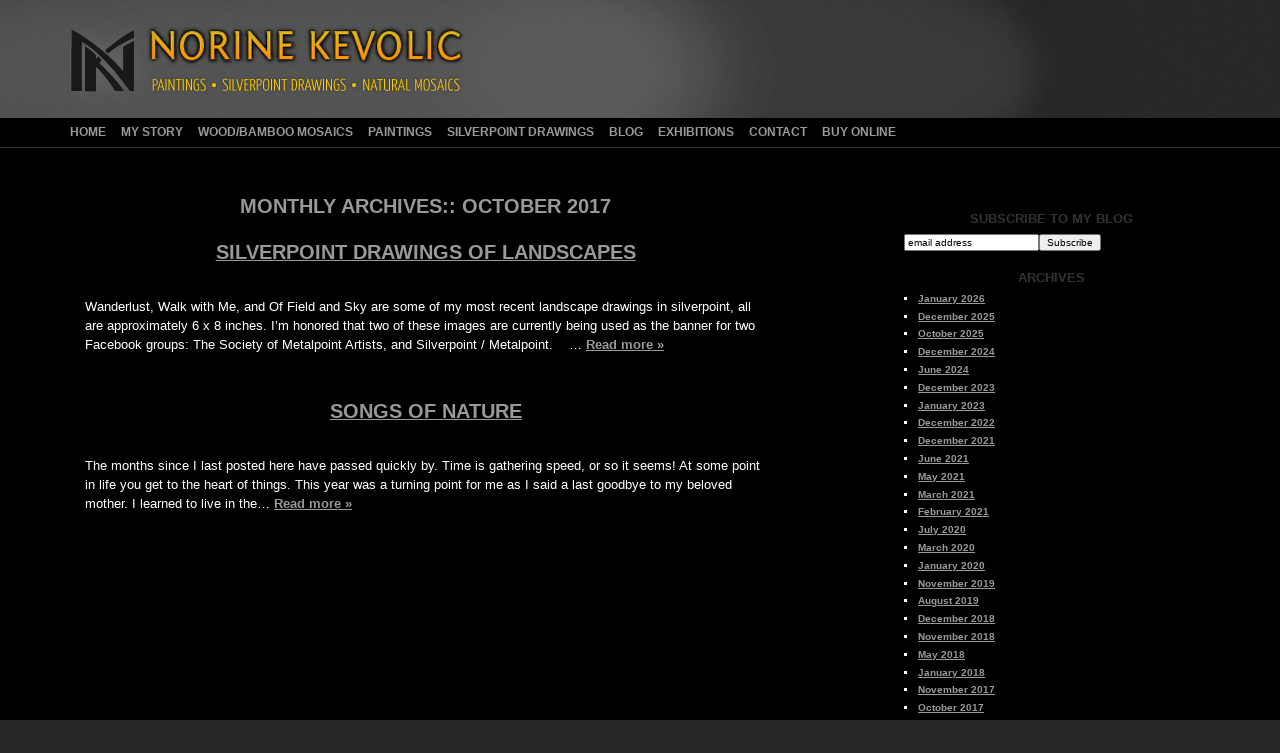

--- FILE ---
content_type: text/html; charset=UTF-8
request_url: https://www.norinekevolic.com/2017/10/
body_size: 9799
content:
<!doctype html>  
<!--[if IEMobile 7 ]> <html lang="en-US" class="no-js iem7"> <![endif]-->
<!--[if lt IE 7]> <html class="no-js lt-ie9 lt-ie8 lt-ie7" lang="en-US"> <![endif]-->
<!--[if IE 7]>    <html class="no-js lt-ie9 lt-ie8" lang="en-US"> <![endif]-->
<!--[if IE 8]>    <html class="no-js lt-ie9" lang="en-US"> <![endif]-->
<!--[if (gte IE 8)|(gt IEMobile 7)|!(IEMobile)|!(IE)]><!--><html class="no-js" lang="en-US"><!--<![endif]-->
	<head>
		<meta charset="utf-8">
		<meta http-equiv="X-UA-Compatible" content="IE=edge,chrome=1">
		
		<title>  2017  October</title>
		
		<!-- meta tags should be handled by SEO plugin. I recommend (http://yoast.com/wordpress/seo/) -->
		
		<!-- mobile optimized -->
		<meta name="viewport" content="width=device-width">
		
		<!-- allow pinned sites -->
		<meta name="application-name" content="Norine Kevolic" />
		
		<!-- icons & favicons (for more: http://themble.com/support/adding-icons-favicons/) -->
		<link rel="shortcut icon" href="https://www.norinekevolic.com/wp-content/themes/NorineKevolic/favicon.ico">

  		<link rel="pingback" href="https://www.norinekevolic.com/xmlrpc.php">
		
		<!-- wordpress head functions -->
		<meta name='robots' content='max-image-preview:large' />
<link rel="alternate" type="application/rss+xml" title="Norine Kevolic &raquo; Feed" href="https://www.norinekevolic.com/feed/" />
<link rel="alternate" type="application/rss+xml" title="Norine Kevolic &raquo; Comments Feed" href="https://www.norinekevolic.com/comments/feed/" />
<style id='wp-img-auto-sizes-contain-inline-css' type='text/css'>
img:is([sizes=auto i],[sizes^="auto," i]){contain-intrinsic-size:3000px 1500px}
/*# sourceURL=wp-img-auto-sizes-contain-inline-css */
</style>
<link rel='stylesheet' id='bones-base-css' href='https://www.norinekevolic.com/wp-content/themes/NorineKevolic/library/css/base.css?ver=2011-11-04T15:38' type='text/css' media='all' />
<style id='wp-emoji-styles-inline-css' type='text/css'>

	img.wp-smiley, img.emoji {
		display: inline !important;
		border: none !important;
		box-shadow: none !important;
		height: 1em !important;
		width: 1em !important;
		margin: 0 0.07em !important;
		vertical-align: -0.1em !important;
		background: none !important;
		padding: 0 !important;
	}
/*# sourceURL=wp-emoji-styles-inline-css */
</style>
<style id='wp-block-library-inline-css' type='text/css'>
:root{--wp-block-synced-color:#7a00df;--wp-block-synced-color--rgb:122,0,223;--wp-bound-block-color:var(--wp-block-synced-color);--wp-editor-canvas-background:#ddd;--wp-admin-theme-color:#007cba;--wp-admin-theme-color--rgb:0,124,186;--wp-admin-theme-color-darker-10:#006ba1;--wp-admin-theme-color-darker-10--rgb:0,107,160.5;--wp-admin-theme-color-darker-20:#005a87;--wp-admin-theme-color-darker-20--rgb:0,90,135;--wp-admin-border-width-focus:2px}@media (min-resolution:192dpi){:root{--wp-admin-border-width-focus:1.5px}}.wp-element-button{cursor:pointer}:root .has-very-light-gray-background-color{background-color:#eee}:root .has-very-dark-gray-background-color{background-color:#313131}:root .has-very-light-gray-color{color:#eee}:root .has-very-dark-gray-color{color:#313131}:root .has-vivid-green-cyan-to-vivid-cyan-blue-gradient-background{background:linear-gradient(135deg,#00d084,#0693e3)}:root .has-purple-crush-gradient-background{background:linear-gradient(135deg,#34e2e4,#4721fb 50%,#ab1dfe)}:root .has-hazy-dawn-gradient-background{background:linear-gradient(135deg,#faaca8,#dad0ec)}:root .has-subdued-olive-gradient-background{background:linear-gradient(135deg,#fafae1,#67a671)}:root .has-atomic-cream-gradient-background{background:linear-gradient(135deg,#fdd79a,#004a59)}:root .has-nightshade-gradient-background{background:linear-gradient(135deg,#330968,#31cdcf)}:root .has-midnight-gradient-background{background:linear-gradient(135deg,#020381,#2874fc)}:root{--wp--preset--font-size--normal:16px;--wp--preset--font-size--huge:42px}.has-regular-font-size{font-size:1em}.has-larger-font-size{font-size:2.625em}.has-normal-font-size{font-size:var(--wp--preset--font-size--normal)}.has-huge-font-size{font-size:var(--wp--preset--font-size--huge)}.has-text-align-center{text-align:center}.has-text-align-left{text-align:left}.has-text-align-right{text-align:right}.has-fit-text{white-space:nowrap!important}#end-resizable-editor-section{display:none}.aligncenter{clear:both}.items-justified-left{justify-content:flex-start}.items-justified-center{justify-content:center}.items-justified-right{justify-content:flex-end}.items-justified-space-between{justify-content:space-between}.screen-reader-text{border:0;clip-path:inset(50%);height:1px;margin:-1px;overflow:hidden;padding:0;position:absolute;width:1px;word-wrap:normal!important}.screen-reader-text:focus{background-color:#ddd;clip-path:none;color:#444;display:block;font-size:1em;height:auto;left:5px;line-height:normal;padding:15px 23px 14px;text-decoration:none;top:5px;width:auto;z-index:100000}html :where(.has-border-color){border-style:solid}html :where([style*=border-top-color]){border-top-style:solid}html :where([style*=border-right-color]){border-right-style:solid}html :where([style*=border-bottom-color]){border-bottom-style:solid}html :where([style*=border-left-color]){border-left-style:solid}html :where([style*=border-width]){border-style:solid}html :where([style*=border-top-width]){border-top-style:solid}html :where([style*=border-right-width]){border-right-style:solid}html :where([style*=border-bottom-width]){border-bottom-style:solid}html :where([style*=border-left-width]){border-left-style:solid}html :where(img[class*=wp-image-]){height:auto;max-width:100%}:where(figure){margin:0 0 1em}html :where(.is-position-sticky){--wp-admin--admin-bar--position-offset:var(--wp-admin--admin-bar--height,0px)}@media screen and (max-width:600px){html :where(.is-position-sticky){--wp-admin--admin-bar--position-offset:0px}}

/*# sourceURL=wp-block-library-inline-css */
</style>
<style id='classic-theme-styles-inline-css' type='text/css'>
/*! This file is auto-generated */
.wp-block-button__link{color:#fff;background-color:#32373c;border-radius:9999px;box-shadow:none;text-decoration:none;padding:calc(.667em + 2px) calc(1.333em + 2px);font-size:1.125em}.wp-block-file__button{background:#32373c;color:#fff;text-decoration:none}
/*# sourceURL=/wp-includes/css/classic-themes.min.css */
</style>
<link rel='stylesheet' id='mailchimp-for-wp-checkbox-css' href='https://www.norinekevolic.com/wp-content/plugins/mailchimp-for-wp/assets/css/checkbox.min.css?ver=2.3.17' type='text/css' media='all' />
<link rel='stylesheet' id='mailchimp-for-wp-form-css' href='https://www.norinekevolic.com/wp-content/plugins/mailchimp-for-wp/assets/css/form.min.css?ver=2.3.17' type='text/css' media='all' />
<link rel='stylesheet' id='bones-responsive-css' href='https://www.norinekevolic.com/wp-content/themes/NorineKevolic/library/css/style.css?ver=2011-11-04T15:38' type='text/css' media='(min-width:481px)' />
<link rel='stylesheet' id='smc-widget-style-css' href='https://www.norinekevolic.com/wp-content/plugins/social-media-icons/styles/smc_front.css?ver=1.2.5' type='text/css' media='all' />
            <script>
                if (document.location.protocol != "https:") {
                    document.location = document.URL.replace(/^http:/i, "https:");
                }
            </script>
            <script type="text/javascript" src="https://www.norinekevolic.com/wp-content/themes/NorineKevolic/library/js/libs/modernizr.custom.min.js?ver=2.5.1" id="modernizr-js"></script>
<script type="text/javascript" src="https://www.norinekevolic.com/wp-includes/js/jquery/jquery.js?ver=3.7.1" id="jquery-core-js"></script>
<script type="text/javascript" src="https://www.norinekevolic.com/wp-includes/js/jquery/jquery-migrate.min.js?ver=3.4.1" id="jquery-migrate-js"></script>
<link rel="https://api.w.org/" href="https://www.norinekevolic.com/wp-json/" /><!-- <meta name="NextGEN" version="2.2.54" /> -->

<!-- facebook open graph stuff -->
<!-- place your facebook app id below --><meta property="fb:app_id" content="1234567890"/>
<meta property="og:site_name" content="Norine Kevolic"/>
<meta property="og:url" content="https://www.norinekevolic.com/2017/10/silverpoint-drawings-of-landscapes/"/>
<meta property="og:title" content="Silverpoint Drawings of Landscapes" />
<meta property="og:image" content="https://www.norinekevolic.com/wp-content/themes/NorineKevolic/library/images/nothumb.gif"/>
<!-- end facebook open graph -->
<style type="text/css" id="custom-background-css">
body.custom-background { background-image: url("https://www.norinekevolic.com/wp-content/uploads/2013/04/NK-Swatch2.png"); background-position: left top; background-size: auto; background-repeat: repeat; background-attachment: scroll; }
</style>
			<style type="text/css" id="wp-custom-css">
			#footer-widgets .block
{
    /*width: 270px;*/
}
.footer
{
    margin-top: 20px;
    margin-bottom: 50px;
}
.block.footer-widget-1
{
    text-align: center;
}

.ngg-galleryoverview
{
  text-align: center !important;
}		</style>
				<!-- end of wordpress head -->
		
		<!-- load all styles for IE -->
		<!--[if (lt IE 9) & (!IEMobile)]>
    		<link rel="stylesheet" href="https://www.norinekevolic.com/wp-content/themes/NorineKevolic/library/css/ie.css">	
		<![endif]-->
     
     <script>
  (function(i,s,o,g,r,a,m){i['GoogleAnalyticsObject']=r;i[r]=i[r]||function(){
  (i[r].q=i[r].q||[]).push(arguments)},i[r].l=1*new Date();a=s.createElement(o),
  m=s.getElementsByTagName(o)[0];a.async=1;a.src=g;m.parentNode.insertBefore(a,m)
  })(window,document,'script','//www.google-analytics.com/analytics.js','ga');

  ga('create', 'UA-40333921-1', 'norinekevolic.com');
  ga('send', 'pageview');

</script>
     
	<style id='global-styles-inline-css' type='text/css'>
:root{--wp--preset--aspect-ratio--square: 1;--wp--preset--aspect-ratio--4-3: 4/3;--wp--preset--aspect-ratio--3-4: 3/4;--wp--preset--aspect-ratio--3-2: 3/2;--wp--preset--aspect-ratio--2-3: 2/3;--wp--preset--aspect-ratio--16-9: 16/9;--wp--preset--aspect-ratio--9-16: 9/16;--wp--preset--color--black: #000000;--wp--preset--color--cyan-bluish-gray: #abb8c3;--wp--preset--color--white: #ffffff;--wp--preset--color--pale-pink: #f78da7;--wp--preset--color--vivid-red: #cf2e2e;--wp--preset--color--luminous-vivid-orange: #ff6900;--wp--preset--color--luminous-vivid-amber: #fcb900;--wp--preset--color--light-green-cyan: #7bdcb5;--wp--preset--color--vivid-green-cyan: #00d084;--wp--preset--color--pale-cyan-blue: #8ed1fc;--wp--preset--color--vivid-cyan-blue: #0693e3;--wp--preset--color--vivid-purple: #9b51e0;--wp--preset--gradient--vivid-cyan-blue-to-vivid-purple: linear-gradient(135deg,rgb(6,147,227) 0%,rgb(155,81,224) 100%);--wp--preset--gradient--light-green-cyan-to-vivid-green-cyan: linear-gradient(135deg,rgb(122,220,180) 0%,rgb(0,208,130) 100%);--wp--preset--gradient--luminous-vivid-amber-to-luminous-vivid-orange: linear-gradient(135deg,rgb(252,185,0) 0%,rgb(255,105,0) 100%);--wp--preset--gradient--luminous-vivid-orange-to-vivid-red: linear-gradient(135deg,rgb(255,105,0) 0%,rgb(207,46,46) 100%);--wp--preset--gradient--very-light-gray-to-cyan-bluish-gray: linear-gradient(135deg,rgb(238,238,238) 0%,rgb(169,184,195) 100%);--wp--preset--gradient--cool-to-warm-spectrum: linear-gradient(135deg,rgb(74,234,220) 0%,rgb(151,120,209) 20%,rgb(207,42,186) 40%,rgb(238,44,130) 60%,rgb(251,105,98) 80%,rgb(254,248,76) 100%);--wp--preset--gradient--blush-light-purple: linear-gradient(135deg,rgb(255,206,236) 0%,rgb(152,150,240) 100%);--wp--preset--gradient--blush-bordeaux: linear-gradient(135deg,rgb(254,205,165) 0%,rgb(254,45,45) 50%,rgb(107,0,62) 100%);--wp--preset--gradient--luminous-dusk: linear-gradient(135deg,rgb(255,203,112) 0%,rgb(199,81,192) 50%,rgb(65,88,208) 100%);--wp--preset--gradient--pale-ocean: linear-gradient(135deg,rgb(255,245,203) 0%,rgb(182,227,212) 50%,rgb(51,167,181) 100%);--wp--preset--gradient--electric-grass: linear-gradient(135deg,rgb(202,248,128) 0%,rgb(113,206,126) 100%);--wp--preset--gradient--midnight: linear-gradient(135deg,rgb(2,3,129) 0%,rgb(40,116,252) 100%);--wp--preset--font-size--small: 13px;--wp--preset--font-size--medium: 20px;--wp--preset--font-size--large: 36px;--wp--preset--font-size--x-large: 42px;--wp--preset--spacing--20: 0.44rem;--wp--preset--spacing--30: 0.67rem;--wp--preset--spacing--40: 1rem;--wp--preset--spacing--50: 1.5rem;--wp--preset--spacing--60: 2.25rem;--wp--preset--spacing--70: 3.38rem;--wp--preset--spacing--80: 5.06rem;--wp--preset--shadow--natural: 6px 6px 9px rgba(0, 0, 0, 0.2);--wp--preset--shadow--deep: 12px 12px 50px rgba(0, 0, 0, 0.4);--wp--preset--shadow--sharp: 6px 6px 0px rgba(0, 0, 0, 0.2);--wp--preset--shadow--outlined: 6px 6px 0px -3px rgb(255, 255, 255), 6px 6px rgb(0, 0, 0);--wp--preset--shadow--crisp: 6px 6px 0px rgb(0, 0, 0);}:where(.is-layout-flex){gap: 0.5em;}:where(.is-layout-grid){gap: 0.5em;}body .is-layout-flex{display: flex;}.is-layout-flex{flex-wrap: wrap;align-items: center;}.is-layout-flex > :is(*, div){margin: 0;}body .is-layout-grid{display: grid;}.is-layout-grid > :is(*, div){margin: 0;}:where(.wp-block-columns.is-layout-flex){gap: 2em;}:where(.wp-block-columns.is-layout-grid){gap: 2em;}:where(.wp-block-post-template.is-layout-flex){gap: 1.25em;}:where(.wp-block-post-template.is-layout-grid){gap: 1.25em;}.has-black-color{color: var(--wp--preset--color--black) !important;}.has-cyan-bluish-gray-color{color: var(--wp--preset--color--cyan-bluish-gray) !important;}.has-white-color{color: var(--wp--preset--color--white) !important;}.has-pale-pink-color{color: var(--wp--preset--color--pale-pink) !important;}.has-vivid-red-color{color: var(--wp--preset--color--vivid-red) !important;}.has-luminous-vivid-orange-color{color: var(--wp--preset--color--luminous-vivid-orange) !important;}.has-luminous-vivid-amber-color{color: var(--wp--preset--color--luminous-vivid-amber) !important;}.has-light-green-cyan-color{color: var(--wp--preset--color--light-green-cyan) !important;}.has-vivid-green-cyan-color{color: var(--wp--preset--color--vivid-green-cyan) !important;}.has-pale-cyan-blue-color{color: var(--wp--preset--color--pale-cyan-blue) !important;}.has-vivid-cyan-blue-color{color: var(--wp--preset--color--vivid-cyan-blue) !important;}.has-vivid-purple-color{color: var(--wp--preset--color--vivid-purple) !important;}.has-black-background-color{background-color: var(--wp--preset--color--black) !important;}.has-cyan-bluish-gray-background-color{background-color: var(--wp--preset--color--cyan-bluish-gray) !important;}.has-white-background-color{background-color: var(--wp--preset--color--white) !important;}.has-pale-pink-background-color{background-color: var(--wp--preset--color--pale-pink) !important;}.has-vivid-red-background-color{background-color: var(--wp--preset--color--vivid-red) !important;}.has-luminous-vivid-orange-background-color{background-color: var(--wp--preset--color--luminous-vivid-orange) !important;}.has-luminous-vivid-amber-background-color{background-color: var(--wp--preset--color--luminous-vivid-amber) !important;}.has-light-green-cyan-background-color{background-color: var(--wp--preset--color--light-green-cyan) !important;}.has-vivid-green-cyan-background-color{background-color: var(--wp--preset--color--vivid-green-cyan) !important;}.has-pale-cyan-blue-background-color{background-color: var(--wp--preset--color--pale-cyan-blue) !important;}.has-vivid-cyan-blue-background-color{background-color: var(--wp--preset--color--vivid-cyan-blue) !important;}.has-vivid-purple-background-color{background-color: var(--wp--preset--color--vivid-purple) !important;}.has-black-border-color{border-color: var(--wp--preset--color--black) !important;}.has-cyan-bluish-gray-border-color{border-color: var(--wp--preset--color--cyan-bluish-gray) !important;}.has-white-border-color{border-color: var(--wp--preset--color--white) !important;}.has-pale-pink-border-color{border-color: var(--wp--preset--color--pale-pink) !important;}.has-vivid-red-border-color{border-color: var(--wp--preset--color--vivid-red) !important;}.has-luminous-vivid-orange-border-color{border-color: var(--wp--preset--color--luminous-vivid-orange) !important;}.has-luminous-vivid-amber-border-color{border-color: var(--wp--preset--color--luminous-vivid-amber) !important;}.has-light-green-cyan-border-color{border-color: var(--wp--preset--color--light-green-cyan) !important;}.has-vivid-green-cyan-border-color{border-color: var(--wp--preset--color--vivid-green-cyan) !important;}.has-pale-cyan-blue-border-color{border-color: var(--wp--preset--color--pale-cyan-blue) !important;}.has-vivid-cyan-blue-border-color{border-color: var(--wp--preset--color--vivid-cyan-blue) !important;}.has-vivid-purple-border-color{border-color: var(--wp--preset--color--vivid-purple) !important;}.has-vivid-cyan-blue-to-vivid-purple-gradient-background{background: var(--wp--preset--gradient--vivid-cyan-blue-to-vivid-purple) !important;}.has-light-green-cyan-to-vivid-green-cyan-gradient-background{background: var(--wp--preset--gradient--light-green-cyan-to-vivid-green-cyan) !important;}.has-luminous-vivid-amber-to-luminous-vivid-orange-gradient-background{background: var(--wp--preset--gradient--luminous-vivid-amber-to-luminous-vivid-orange) !important;}.has-luminous-vivid-orange-to-vivid-red-gradient-background{background: var(--wp--preset--gradient--luminous-vivid-orange-to-vivid-red) !important;}.has-very-light-gray-to-cyan-bluish-gray-gradient-background{background: var(--wp--preset--gradient--very-light-gray-to-cyan-bluish-gray) !important;}.has-cool-to-warm-spectrum-gradient-background{background: var(--wp--preset--gradient--cool-to-warm-spectrum) !important;}.has-blush-light-purple-gradient-background{background: var(--wp--preset--gradient--blush-light-purple) !important;}.has-blush-bordeaux-gradient-background{background: var(--wp--preset--gradient--blush-bordeaux) !important;}.has-luminous-dusk-gradient-background{background: var(--wp--preset--gradient--luminous-dusk) !important;}.has-pale-ocean-gradient-background{background: var(--wp--preset--gradient--pale-ocean) !important;}.has-electric-grass-gradient-background{background: var(--wp--preset--gradient--electric-grass) !important;}.has-midnight-gradient-background{background: var(--wp--preset--gradient--midnight) !important;}.has-small-font-size{font-size: var(--wp--preset--font-size--small) !important;}.has-medium-font-size{font-size: var(--wp--preset--font-size--medium) !important;}.has-large-font-size{font-size: var(--wp--preset--font-size--large) !important;}.has-x-large-font-size{font-size: var(--wp--preset--font-size--x-large) !important;}
/*# sourceURL=global-styles-inline-css */
</style>
</head>
	
	<body data-rsssl=1 class="archive date custom-background wp-theme-NorineKevolic">
	
		<div id="container">
			
			<div id="header" role="banner" class="header">
			
				<div id="inner-header" class="wrap clearfix">
				
					
					<a href="https://www.norinekevolic.com/" title="Norine Kevolic" rel="home">
                					<img src="https://www.norinekevolic.com/wp-content/uploads/2013/02/norine-logo.png" alt="Norine Kevolic" />
				</a>
                </>
									
					
				
				</div> <!-- end #inner-header -->
			 <div id="navigation">
			<nav role="navigation" class="wrap clearfix">
						<div class="menu clearfix"><ul id="menu-main-menu" class="menu"><li id="menu-item-1875" class="menu-item menu-item-type-post_type menu-item-object-page menu-item-home"><a href="https://www.norinekevolic.com/">Home<br /><span class="sub"></span></a></li>
<li id="menu-item-1876" class="menu-item menu-item-type-post_type menu-item-object-page"><a href="https://www.norinekevolic.com/my-story/">My Story<br /><span class="sub"></span></a></li>
<li id="menu-item-1878" class="menu-item menu-item-type-post_type menu-item-object-page"><a href="https://www.norinekevolic.com/natural-mosaics/">Wood/Bamboo Mosaics<br /><span class="sub"></span></a></li>
<li id="menu-item-1879" class="menu-item menu-item-type-post_type menu-item-object-page"><a href="https://www.norinekevolic.com/paintings/">Paintings<br /><span class="sub"></span></a></li>
<li id="menu-item-1880" class="menu-item menu-item-type-post_type menu-item-object-page"><a href="https://www.norinekevolic.com/silverpointdrawings/">Silverpoint Drawings<br /><span class="sub"></span></a></li>
<li id="menu-item-1872" class="menu-item menu-item-type-post_type menu-item-object-page current_page_parent"><a href="https://www.norinekevolic.com/blog/">Blog<br /><span class="sub"></span></a></li>
<li id="menu-item-1881" class="menu-item menu-item-type-post_type menu-item-object-page"><a href="https://www.norinekevolic.com/newsroom/">Exhibitions<br /><span class="sub"></span></a></li>
<li id="menu-item-1874" class="menu-item menu-item-type-post_type menu-item-object-page"><a href="https://www.norinekevolic.com/contact/">Contact<br /><span class="sub"></span></a></li>
<li id="menu-item-3147" class="menu-item menu-item-type-post_type menu-item-object-page"><a href="https://www.norinekevolic.com/buy-online/">Buy Online<br /><span class="sub"></span></a></li>
</ul></div>					</nav>
                    </div>
			</div> <!-- end header -->
			
			<div id="content">
			
				<div id="inner-content" class="wrap clearfix">
			
					<div id="main" class="eightcol clearfix" role="main">
					
												    <h1 class="archive_title h2">
						    	<span>Monthly Archives::</span> October 2017						    </h1>
											
												
						<article id="post-3194" class="clearfix post-3194 post type-post status-publish format-standard hentry category-landscape-paintings-original-painting category-original-silverpoint-drawing tag-bucks-county tag-bucks-county-parks tag-landscape-drawings tag-landscape-silverpoint tag-nature tag-silverpoint-drawings tag-small-silverpoint-landscape-drawings tag-wanderlust" role="article">
							
							<header>
								
								<h3 class="h2"><a href="https://www.norinekevolic.com/2017/10/silverpoint-drawings-of-landscapes/" rel="bookmark" title="Silverpoint Drawings of Landscapes">Silverpoint Drawings of Landscapes</a></h3>
								
							
							</header> <!-- end article header -->
						
							<section class="post-content">
							
								<a href="https://www.norinekevolic.com/2017/10/silverpoint-drawings-of-landscapes/" title="Silverpoint Drawings of Landscapes"></a>							
								<p>Wanderlust, Walk with Me, and Of Field and Sky are some of my most recent landscape drawings in silverpoint, all are approximately 6 x 8 inches. I’m honored that two of these images are currently being used as the banner for two Facebook groups: The Society of Metalpoint Artists, and Silverpoint / Metalpoint. &nbsp; &nbsp;&#8230;  <a href="https://www.norinekevolic.com/2017/10/silverpoint-drawings-of-landscapes/" title="Read Silverpoint Drawings of Landscapes">Read more &raquo;</a></p>
						
							</section> <!-- end article section -->
							
							<footer>
								
							</footer> <!-- end article footer -->
						
						</article> <!-- end article -->
						
												
						<article id="post-3182" class="clearfix post-3182 post type-post status-publish format-standard hentry category-work-in-wood tag-bamboo-artist tag-bamboo-relief tag-bamboo-sculpture tag-bas-relief tag-birds tag-nature tag-wall-relief tag-wall-sculpture tag-wood-relief" role="article">
							
							<header>
								
								<h3 class="h2"><a href="https://www.norinekevolic.com/2017/10/songs-of-nature/" rel="bookmark" title="Songs of Nature">Songs of Nature</a></h3>
								
							
							</header> <!-- end article header -->
						
							<section class="post-content">
							
								<a href="https://www.norinekevolic.com/2017/10/songs-of-nature/" title="Songs of Nature"></a>							
								<p>The months since I last posted here have passed quickly by. Time is gathering speed, or so it seems! At some point in life you get to the heart of things. This year was a turning point for me as I said a last goodbye to my beloved mother. I learned to live in the&#8230;  <a href="https://www.norinekevolic.com/2017/10/songs-of-nature/" title="Read Songs of Nature">Read more &raquo;</a></p>
						
							</section> <!-- end article section -->
							
							<footer>
								
							</footer> <!-- end article footer -->
						
						</article> <!-- end article -->
						
							
						
													
												
															
						
											
					</div> <!-- end #main -->
    				
									<div id="sidebar1" class="sidebar fourcol last clearfix" role="complementary">
				
					

					
						<div id="feedburneremailwidget-2" class="widget FeedburnerEmailWidget"><h3 class="widgettitle">Subscribe to My Blog</h3><form id="feedburner_email_widget_sbef" action="https://feedburner.google.com/fb/a/mailverify" method="post" onsubmit="window.open('https://feedburner.google.com/fb/a/mailverify?uri=NorineKevolic', 'popupwindow', 'scrollbars=yes,width=550,height=520');return true;" target="popupwindow"><input id="feedburner_email_widget_sbef_email" name="email" type="text" value="email address" onclick="javascript:if(this.value=='email address'){this.value= '';}" /><input type="hidden" value="NorineKevolic" name="uri"/><input type="hidden" value="en_US" name="loc"/><input id="feedburner_email_widget_sbef_submit" type="submit" value="Subscribe" /></form></div><div id="archives-2" class="widget widget_archive"><h3 class="widgettitle">Archives</h3>
			<ul>
					<li><a href='https://www.norinekevolic.com/2026/01/'>January 2026</a></li>
	<li><a href='https://www.norinekevolic.com/2025/12/'>December 2025</a></li>
	<li><a href='https://www.norinekevolic.com/2025/10/'>October 2025</a></li>
	<li><a href='https://www.norinekevolic.com/2024/12/'>December 2024</a></li>
	<li><a href='https://www.norinekevolic.com/2024/06/'>June 2024</a></li>
	<li><a href='https://www.norinekevolic.com/2023/12/'>December 2023</a></li>
	<li><a href='https://www.norinekevolic.com/2023/01/'>January 2023</a></li>
	<li><a href='https://www.norinekevolic.com/2022/12/'>December 2022</a></li>
	<li><a href='https://www.norinekevolic.com/2021/12/'>December 2021</a></li>
	<li><a href='https://www.norinekevolic.com/2021/06/'>June 2021</a></li>
	<li><a href='https://www.norinekevolic.com/2021/05/'>May 2021</a></li>
	<li><a href='https://www.norinekevolic.com/2021/03/'>March 2021</a></li>
	<li><a href='https://www.norinekevolic.com/2021/02/'>February 2021</a></li>
	<li><a href='https://www.norinekevolic.com/2020/07/'>July 2020</a></li>
	<li><a href='https://www.norinekevolic.com/2020/03/'>March 2020</a></li>
	<li><a href='https://www.norinekevolic.com/2020/01/'>January 2020</a></li>
	<li><a href='https://www.norinekevolic.com/2019/11/'>November 2019</a></li>
	<li><a href='https://www.norinekevolic.com/2019/08/'>August 2019</a></li>
	<li><a href='https://www.norinekevolic.com/2018/12/'>December 2018</a></li>
	<li><a href='https://www.norinekevolic.com/2018/11/'>November 2018</a></li>
	<li><a href='https://www.norinekevolic.com/2018/05/'>May 2018</a></li>
	<li><a href='https://www.norinekevolic.com/2018/01/'>January 2018</a></li>
	<li><a href='https://www.norinekevolic.com/2017/11/'>November 2017</a></li>
	<li><a href='https://www.norinekevolic.com/2017/10/' aria-current="page">October 2017</a></li>
	<li><a href='https://www.norinekevolic.com/2016/10/'>October 2016</a></li>
	<li><a href='https://www.norinekevolic.com/2016/03/'>March 2016</a></li>
	<li><a href='https://www.norinekevolic.com/2016/01/'>January 2016</a></li>
	<li><a href='https://www.norinekevolic.com/2015/10/'>October 2015</a></li>
	<li><a href='https://www.norinekevolic.com/2015/09/'>September 2015</a></li>
	<li><a href='https://www.norinekevolic.com/2015/06/'>June 2015</a></li>
	<li><a href='https://www.norinekevolic.com/2015/04/'>April 2015</a></li>
	<li><a href='https://www.norinekevolic.com/2015/02/'>February 2015</a></li>
	<li><a href='https://www.norinekevolic.com/2014/11/'>November 2014</a></li>
	<li><a href='https://www.norinekevolic.com/2014/09/'>September 2014</a></li>
	<li><a href='https://www.norinekevolic.com/2014/06/'>June 2014</a></li>
	<li><a href='https://www.norinekevolic.com/2014/05/'>May 2014</a></li>
	<li><a href='https://www.norinekevolic.com/2014/04/'>April 2014</a></li>
	<li><a href='https://www.norinekevolic.com/2014/03/'>March 2014</a></li>
	<li><a href='https://www.norinekevolic.com/2014/02/'>February 2014</a></li>
	<li><a href='https://www.norinekevolic.com/2013/12/'>December 2013</a></li>
	<li><a href='https://www.norinekevolic.com/2013/11/'>November 2013</a></li>
	<li><a href='https://www.norinekevolic.com/2013/10/'>October 2013</a></li>
	<li><a href='https://www.norinekevolic.com/2013/09/'>September 2013</a></li>
	<li><a href='https://www.norinekevolic.com/2013/08/'>August 2013</a></li>
	<li><a href='https://www.norinekevolic.com/2013/07/'>July 2013</a></li>
	<li><a href='https://www.norinekevolic.com/2013/06/'>June 2013</a></li>
	<li><a href='https://www.norinekevolic.com/2013/05/'>May 2013</a></li>
	<li><a href='https://www.norinekevolic.com/2013/04/'>April 2013</a></li>
	<li><a href='https://www.norinekevolic.com/2012/11/'>November 2012</a></li>
	<li><a href='https://www.norinekevolic.com/2012/10/'>October 2012</a></li>
	<li><a href='https://www.norinekevolic.com/2012/09/'>September 2012</a></li>
	<li><a href='https://www.norinekevolic.com/2012/08/'>August 2012</a></li>
	<li><a href='https://www.norinekevolic.com/2012/07/'>July 2012</a></li>
	<li><a href='https://www.norinekevolic.com/2012/05/'>May 2012</a></li>
	<li><a href='https://www.norinekevolic.com/2012/04/'>April 2012</a></li>
	<li><a href='https://www.norinekevolic.com/2012/03/'>March 2012</a></li>
	<li><a href='https://www.norinekevolic.com/2012/01/'>January 2012</a></li>
	<li><a href='https://www.norinekevolic.com/2011/12/'>December 2011</a></li>
	<li><a href='https://www.norinekevolic.com/2011/11/'>November 2011</a></li>
	<li><a href='https://www.norinekevolic.com/2011/10/'>October 2011</a></li>
	<li><a href='https://www.norinekevolic.com/2011/09/'>September 2011</a></li>
	<li><a href='https://www.norinekevolic.com/2011/08/'>August 2011</a></li>
	<li><a href='https://www.norinekevolic.com/2011/07/'>July 2011</a></li>
	<li><a href='https://www.norinekevolic.com/2011/06/'>June 2011</a></li>
	<li><a href='https://www.norinekevolic.com/2011/05/'>May 2011</a></li>
	<li><a href='https://www.norinekevolic.com/2011/04/'>April 2011</a></li>
	<li><a href='https://www.norinekevolic.com/2011/03/'>March 2011</a></li>
	<li><a href='https://www.norinekevolic.com/2011/02/'>February 2011</a></li>
	<li><a href='https://www.norinekevolic.com/2011/01/'>January 2011</a></li>
	<li><a href='https://www.norinekevolic.com/2010/12/'>December 2010</a></li>
	<li><a href='https://www.norinekevolic.com/2010/11/'>November 2010</a></li>
	<li><a href='https://www.norinekevolic.com/2010/10/'>October 2010</a></li>
	<li><a href='https://www.norinekevolic.com/2010/09/'>September 2010</a></li>
	<li><a href='https://www.norinekevolic.com/2010/08/'>August 2010</a></li>
	<li><a href='https://www.norinekevolic.com/2010/07/'>July 2010</a></li>
	<li><a href='https://www.norinekevolic.com/2010/06/'>June 2010</a></li>
	<li><a href='https://www.norinekevolic.com/2010/05/'>May 2010</a></li>
	<li><a href='https://www.norinekevolic.com/2010/04/'>April 2010</a></li>
	<li><a href='https://www.norinekevolic.com/2010/03/'>March 2010</a></li>
	<li><a href='https://www.norinekevolic.com/2010/02/'>February 2010</a></li>
	<li><a href='https://www.norinekevolic.com/2010/01/'>January 2010</a></li>
	<li><a href='https://www.norinekevolic.com/2009/12/'>December 2009</a></li>
	<li><a href='https://www.norinekevolic.com/2009/11/'>November 2009</a></li>
	<li><a href='https://www.norinekevolic.com/2009/10/'>October 2009</a></li>
	<li><a href='https://www.norinekevolic.com/2009/09/'>September 2009</a></li>
	<li><a href='https://www.norinekevolic.com/2009/08/'>August 2009</a></li>
	<li><a href='https://www.norinekevolic.com/2009/07/'>July 2009</a></li>
	<li><a href='https://www.norinekevolic.com/2009/06/'>June 2009</a></li>
	<li><a href='https://www.norinekevolic.com/2009/05/'>May 2009</a></li>
	<li><a href='https://www.norinekevolic.com/2009/04/'>April 2009</a></li>
	<li><a href='https://www.norinekevolic.com/2009/03/'>March 2009</a></li>
	<li><a href='https://www.norinekevolic.com/2009/02/'>February 2009</a></li>
	<li><a href='https://www.norinekevolic.com/2009/01/'>January 2009</a></li>
	<li><a href='https://www.norinekevolic.com/2008/12/'>December 2008</a></li>
	<li><a href='https://www.norinekevolic.com/2008/11/'>November 2008</a></li>
	<li><a href='https://www.norinekevolic.com/2008/10/'>October 2008</a></li>
	<li><a href='https://www.norinekevolic.com/2008/09/'>September 2008</a></li>
	<li><a href='https://www.norinekevolic.com/2008/08/'>August 2008</a></li>
			</ul>

			</div><div id="pages-2" class="widget widget_pages"><h3 class="widgettitle">Pages</h3>
			<ul>
				<li class="page_item page-item-2968"><a href="https://www.norinekevolic.com/bamboo-mosaics-2/">Bamboo and Wood Mosaics</a></li>
<li class="page_item page-item-2966"><a href="https://www.norinekevolic.com/bamboo-mosaics/">Bamboo and Wood Mosaics</a></li>
<li class="page_item page-item-3848"><a href="https://www.norinekevolic.com/bamboo-mosaics-4/">Bamboo Mosaics</a></li>
<li class="page_item page-item-3353"><a href="https://www.norinekevolic.com/bamboo-mosaics-3/">Bamboo Mosaics</a></li>
<li class="page_item page-item-1866 current_page_parent"><a href="https://www.norinekevolic.com/blog/">Blog</a></li>
<li class="page_item page-item-1864"><a href="https://www.norinekevolic.com/buy-online/">Buy Online</a></li>
<li class="page_item page-item-1862"><a href="https://www.norinekevolic.com/contact/">Contact</a></li>
<li class="page_item page-item-1845"><a href="https://www.norinekevolic.com/newsroom/">Exhibitions</a></li>
<li class="page_item page-item-1860"><a href="https://www.norinekevolic.com/">Home</a></li>
<li class="page_item page-item-949"><a href="https://www.norinekevolic.com/latest-news/">Latest News</a></li>
<li class="page_item page-item-1857"><a href="https://www.norinekevolic.com/my-story/">My Story</a></li>
<li class="page_item page-item-1848"><a href="https://www.norinekevolic.com/natural-mosaics/">Natural Mosaics</a></li>
<li class="page_item page-item-2694"><a href="https://www.norinekevolic.com/nature-paintings/">Nature Paintings</a></li>
<li class="page_item page-item-2696"><a href="https://www.norinekevolic.com/nature-paintings-2/">Nature Paintings</a></li>
<li class="page_item page-item-3498"><a href="https://www.norinekevolic.com/nature-silverpoints/">Nature Silverpoints</a></li>
<li class="page_item page-item-1847"><a href="https://www.norinekevolic.com/paintings/">Paintings</a></li>
<li class="page_item page-item-1846"><a href="https://www.norinekevolic.com/silverpointdrawings/">Silverpoint Drawings</a></li>
<li class="page_item page-item-3823"><a href="https://www.norinekevolic.com/test-page/">TEST PAGE</a></li>
			</ul>

			</div><div id="categories-266008111" class="widget widget_categories"><h3 class="widgettitle">Categories</h3>
			<ul>
					<li class="cat-item cat-item-525"><a href="https://www.norinekevolic.com/category/uncategorized/art-in-multiple-mediums/">art in multiple mediums</a>
</li>
	<li class="cat-item cat-item-561"><a href="https://www.norinekevolic.com/category/bamboo-and-wood/">bamboo and wood</a>
</li>
	<li class="cat-item cat-item-175"><a href="https://www.norinekevolic.com/category/original-painting/landscape-paintings-original-painting/">Landscapes</a>
</li>
	<li class="cat-item cat-item-11"><a href="https://www.norinekevolic.com/category/original-painting/">Original Painting</a>
</li>
	<li class="cat-item cat-item-16"><a href="https://www.norinekevolic.com/category/original-silverpoint-drawing/">Original Silverpoint Drawing</a>
</li>
	<li class="cat-item cat-item-50"><a href="https://www.norinekevolic.com/category/photograph/">Photograph</a>
</li>
	<li class="cat-item cat-item-1"><a href="https://www.norinekevolic.com/category/uncategorized/">Uncategorized</a>
</li>
	<li class="cat-item cat-item-88"><a href="https://www.norinekevolic.com/category/work-in-wood/">Work in Wood</a>
</li>
			</ul>

			</div>
					
				</div>					
				</div> <!-- end #inner-content -->
    
			</div> <!-- end #content -->

          <footer role="contentinfo" class="footer">
			
				<div id="inner-footer" class="wrap clearfix">
					
					<nav>
											</nav>
			
        	<div id="footer-width">

                    
           <div id="footer-widgets">

					
			
		<div class="block footer-widget-1">
        	<div id="smcwidget-2" class="widget-container SMCWidget"><h3>Follow Norine</h3><!-- BEGIN SOCIAL MEDIA CONTACTS -->
<div id="socialmedia-container">
<div id="social-rss" class="smc_icon_container Default"><a href="http://feeds.feedburner.com/NorineKevolic" target="_blank" title="Link to my Rss Page"><img alt="Link to my Rss Page" src="https://www.norinekevolic.com/wp-content/plugins/social-media-icons/images/iconset/Default/rss.png" /></a></div><div id="social-facebook" class="smc_icon_container Default"><a href="https://www.facebook.com/NorineKevolicArt" target="_blank" title="Link to my Facebook Page"><img alt="Link to my Facebook Page" src="https://www.norinekevolic.com/wp-content/plugins/social-media-icons/images/iconset/Default/facebook.png" /></a></div><div id="social-contact" class="smc_icon_container Default"><a href="https://www.norinekevolic.com/contact/" title="Link to my Contact Page"><img alt="Link to my Contact" src="https://www.norinekevolic.com/wp-content/plugins/social-media-icons/images/iconset/Default/contact.png" /></a></div></div>
<!-- END SOCIAL MEDIA CONTACTS -->
</div>    
		</div>
		        
	        					
			
		<div class="block footer-widget-2">
        	<div id="linkcat-388" class="widget-container widget_links"><h3>Links</h3>
	<ul class='xoxo blogroll'>
<li><a href="http://www.instagram.com" title="Norine Kevolic art posts on Instagram">Instagram</a></li>
<li><a href="https://www.facebook.com/groups/metalpoint/?multi_permalinks=10159140723229204" title="Registry of metalpoint artists">Silverpoint and Metalpoint Drawing</a></li>
<li><a href="http://silverpointweb.com/">SilverpointWeb.com</a></li>

	</ul>
</div>
    
		</div>
		        
	        					
			
		<div class="block footer-widget-3">
        	<div id="widget_sp_image-4" class="widget-container widget_sp_image"><h3>Credit Cards Accepted</h3><img width="1000" height="112" alt="Credit Cards Accepted" class="attachment-full" style="max-width: 100%;" srcset="https://www.norinekevolic.com/wp-content/uploads/2021/02/icons.png 1000w, https://www.norinekevolic.com/wp-content/uploads/2021/02/icons-300x34.png 300w, https://www.norinekevolic.com/wp-content/uploads/2021/02/icons-768x86.png 768w" sizes="(max-width: 1000px) 100vw, 1000px" src="https://www.norinekevolic.com/wp-content/uploads/2021/02/icons.png" /></div>    
		</div>
		        
	        					
			
		<div class="block footer-widget-4">
        	<div id="text-267882322" class="widget-container widget_text"><h3>Copyright</h3>			<div class="textwidget"><center>© 2026 Norine Kevolic.</br>
All rights reserved.</center></div>
		</div>    
		</div>
		        
	        					
					        		        

	</div><!-- /#footer-widgets  -->
    
        

       </div><!-- #footer-width -->
            
            
					<p class="attribution">
					<p> </p>
				
				</div> <!-- end #inner-footer -->
				
			</footer> <!-- end footer -->
		
		</div> <!-- end #container -->
		
		<!-- ngg_resource_manager_marker -->            <script>
                if (document.location.protocol != "https:") {
                    document.location = document.URL.replace(/^http:/i, "https:");
                }
            </script>
            <script type="text/javascript" src="https://www.norinekevolic.com/wp-content/themes/NorineKevolic/library/js/scripts.js?ver=2012-02-15-1537" id="bones-js-js"></script>
<script type="speculationrules">
{"prefetch":[{"source":"document","where":{"and":[{"href_matches":"/*"},{"not":{"href_matches":["/wp-*.php","/wp-admin/*","/wp-content/uploads/*","/wp-content/*","/wp-content/plugins/*","/wp-content/themes/NorineKevolic/*","/*\\?(.+)"]}},{"not":{"selector_matches":"a[rel~=\"nofollow\"]"}},{"not":{"selector_matches":".no-prefetch, .no-prefetch a"}}]},"eagerness":"conservative"}]}
</script>
<script id="wp-emoji-settings" type="application/json">
{"baseUrl":"https://s.w.org/images/core/emoji/17.0.2/72x72/","ext":".png","svgUrl":"https://s.w.org/images/core/emoji/17.0.2/svg/","svgExt":".svg","source":{"concatemoji":"https://www.norinekevolic.com/wp-includes/js/wp-emoji-release.min.js?ver=6.9"}}
</script>
<script type="module">
/* <![CDATA[ */
/*! This file is auto-generated */
const a=JSON.parse(document.getElementById("wp-emoji-settings").textContent),o=(window._wpemojiSettings=a,"wpEmojiSettingsSupports"),s=["flag","emoji"];function i(e){try{var t={supportTests:e,timestamp:(new Date).valueOf()};sessionStorage.setItem(o,JSON.stringify(t))}catch(e){}}function c(e,t,n){e.clearRect(0,0,e.canvas.width,e.canvas.height),e.fillText(t,0,0);t=new Uint32Array(e.getImageData(0,0,e.canvas.width,e.canvas.height).data);e.clearRect(0,0,e.canvas.width,e.canvas.height),e.fillText(n,0,0);const a=new Uint32Array(e.getImageData(0,0,e.canvas.width,e.canvas.height).data);return t.every((e,t)=>e===a[t])}function p(e,t){e.clearRect(0,0,e.canvas.width,e.canvas.height),e.fillText(t,0,0);var n=e.getImageData(16,16,1,1);for(let e=0;e<n.data.length;e++)if(0!==n.data[e])return!1;return!0}function u(e,t,n,a){switch(t){case"flag":return n(e,"\ud83c\udff3\ufe0f\u200d\u26a7\ufe0f","\ud83c\udff3\ufe0f\u200b\u26a7\ufe0f")?!1:!n(e,"\ud83c\udde8\ud83c\uddf6","\ud83c\udde8\u200b\ud83c\uddf6")&&!n(e,"\ud83c\udff4\udb40\udc67\udb40\udc62\udb40\udc65\udb40\udc6e\udb40\udc67\udb40\udc7f","\ud83c\udff4\u200b\udb40\udc67\u200b\udb40\udc62\u200b\udb40\udc65\u200b\udb40\udc6e\u200b\udb40\udc67\u200b\udb40\udc7f");case"emoji":return!a(e,"\ud83e\u1fac8")}return!1}function f(e,t,n,a){let r;const o=(r="undefined"!=typeof WorkerGlobalScope&&self instanceof WorkerGlobalScope?new OffscreenCanvas(300,150):document.createElement("canvas")).getContext("2d",{willReadFrequently:!0}),s=(o.textBaseline="top",o.font="600 32px Arial",{});return e.forEach(e=>{s[e]=t(o,e,n,a)}),s}function r(e){var t=document.createElement("script");t.src=e,t.defer=!0,document.head.appendChild(t)}a.supports={everything:!0,everythingExceptFlag:!0},new Promise(t=>{let n=function(){try{var e=JSON.parse(sessionStorage.getItem(o));if("object"==typeof e&&"number"==typeof e.timestamp&&(new Date).valueOf()<e.timestamp+604800&&"object"==typeof e.supportTests)return e.supportTests}catch(e){}return null}();if(!n){if("undefined"!=typeof Worker&&"undefined"!=typeof OffscreenCanvas&&"undefined"!=typeof URL&&URL.createObjectURL&&"undefined"!=typeof Blob)try{var e="postMessage("+f.toString()+"("+[JSON.stringify(s),u.toString(),c.toString(),p.toString()].join(",")+"));",a=new Blob([e],{type:"text/javascript"});const r=new Worker(URL.createObjectURL(a),{name:"wpTestEmojiSupports"});return void(r.onmessage=e=>{i(n=e.data),r.terminate(),t(n)})}catch(e){}i(n=f(s,u,c,p))}t(n)}).then(e=>{for(const n in e)a.supports[n]=e[n],a.supports.everything=a.supports.everything&&a.supports[n],"flag"!==n&&(a.supports.everythingExceptFlag=a.supports.everythingExceptFlag&&a.supports[n]);var t;a.supports.everythingExceptFlag=a.supports.everythingExceptFlag&&!a.supports.flag,a.supports.everything||((t=a.source||{}).concatemoji?r(t.concatemoji):t.wpemoji&&t.twemoji&&(r(t.twemoji),r(t.wpemoji)))});
//# sourceURL=https://www.norinekevolic.com/wp-includes/js/wp-emoji-loader.min.js
/* ]]> */
</script>

<div id="ngg-slideshow-2-7-1" class="ngg-slideshow" style="height:640px;width:960px;">

<script>
jQuery('#ngg-slideshow-2-7-1').width('100%');
jQuery('#ngg-slideshow-2-7-1').height('auto');
</script>

	</body>

</html>


--- FILE ---
content_type: text/css
request_url: https://www.norinekevolic.com/wp-content/themes/NorineKevolic/library/css/base.css?ver=2011-11-04T15:38
body_size: 8116
content:
/******************************************************************
Site Name: Norine Kevolic
Author: Caryn Newton

Stylesheet: Base Mobile Stylesheet

Be light and don't over style since everything here will be
loaded by mobile devices. You want to keep it as minimal as
possible. This is called by itself and is the only one called 
for devices that are smaller than 480px so that the mobile 
version pulls ONLY the css it needs. This means it's screamingly 
fast on mobile connections.

For more info, check out this great link on the topic:
http://nicolasgallagher.com/mobile-first-css-sass-and-ie/

******************************************************************/
/*********************
IMPORTING STYLES
*********************/
/* import reset */
/* normalize.css 2011-11-04T15:38 UTC - http://github.com/necolas/normalize.css */
/* =============================================================================
   HTML5 display definitions
   ========================================================================== */
/*
 * Corrects block display not defined in IE6/7/8/9 & FF3
 */
article,
aside,
details,
figcaption,
figure,
footer,
header,
hgroup,
nav,
section {
  display: block; }

/*
 * Corrects inline-block display not defined in IE6/7/8/9 & FF3
 */
audio,
canvas,
video {
  display: inline-block;
  *display: inline;
  *zoom: 1; }

/*
 * Prevents modern browsers from displaying 'audio' without controls
 */
audio:not([controls]) {
  display: none; }

/*
 * Addresses styling for 'hidden' attribute not present in IE7/8/9, FF3, S4
 * Known issue: no IE6 support
 */
[hidden] {
  display: none; }

/* =============================================================================
   Base
   ========================================================================== */
/*
 * 1. Corrects text resizing oddly in IE6/7 when body font-size is set using em units
 *    http://clagnut.com/blog/348/#c790
 * 2. Keeps page centred in all browsers regardless of content height
 * 3. Prevents iOS text size adjust after orientation change, without disabling user zoom
 *    www.456bereastreet.com/archive/201012/controlling_text_size_in_safari_for_ios_without_disabling_user_zoom/
 */
html {
  font-size: 100%;
  /* 1 */
  overflow-y: scroll;
  /* 2 */
  -webkit-text-size-adjust: 100%;
  /* 3 */
  -ms-text-size-adjust: 100%;
  /* 3 */ }

/*
 * Addresses margins handled incorrectly in IE6/7
 */
body {
  margin: 0; }
  
/* 
 * Addresses font-family inconsistency between 'textarea' and other form elements.
 */
body,
button,
input,
select,
textarea {
  font-family: sans-serif; }

/* =============================================================================
   Links
   ========================================================================== */
/*
 * Addresses outline displayed oddly in Chrome
 */
a:focus {
  outline: thin dotted; }

/*
 * Improves readability when focused and also mouse hovered in all browsers
 * people.opera.com/patrickl/experiments/keyboard/test
 */
a:hover,
a:active {
  outline: 0; }

/* =============================================================================
   Typography
   ========================================================================== */
/*
 * Neutralise smaller font-size in 'section' and 'article' in FF4+, Chrome, S5
 */
h1 {
  font-size: 2em; }

/*
 * Addresses styling not present in IE7/8/9, S5, Chrome
 */
abbr[title] {
  border-bottom: 1px dotted; }

/*
 * Addresses style set to 'bolder' in FF3+, S4/5, Chrome
*/
b,
strong {
  font-weight: bold; }

blockquote {
  margin: 1em 40px; }

/*
 * Addresses styling not present in S5, Chrome
 */
dfn {
  font-style: italic; }

/*
 * Addresses styling not present in IE6/7/8/9
 */
mark {
  background: #ff0;
  color: #000; }

/*
 * Corrects font family set oddly in IE6, S4/5, Chrome
 * en.wikipedia.org/wiki/User:Davidgothberg/Test59
 */
pre,
code,
kbd,
samp {
  font-family: monospace, serif;
  _font-family: 'courier new', monospace;
  font-size: 1em; }

/*
 * Improves readability of pre-formatted text in all browsers
 */
pre {
  white-space: pre;
  white-space: pre-wrap;
  word-wrap: break-word; }

/*
 * 1. Addresses CSS quotes not supported in IE6/7
 * 2. Addresses quote property not supported in S4
 */
/* 1 */
q {
  quotes: none; }

/* 2 */
q:before,
q:after {
  content: '';
  content: none; }

small {
  font-size: 75%; }

/*
 * Prevents sub and sup affecting line-height in all browsers
 * gist.github.com/413930
 */
sub,
sup {
  font-size: 75%;
  line-height: 0;
  position: relative;
  vertical-align: baseline; }

sup {
  top: -0.5em; }

sub {
  bottom: -0.25em; }

/* =============================================================================
   Lists
   ========================================================================== */
ul,
ol {
  margin-left: 0;
  padding: 0 0 0 20px;
   }

dd {
  margin: 0 0 0 40px; }

nav ul,
nav ol {
  list-style: none;
  list-style-image: none; }

/* =============================================================================
   Embedded content
   ========================================================================== */
/*
 * 1. Removes border when inside 'a' element in IE6/7/8/9, FF3
 * 2. Improves image quality when scaled in IE7
 *    code.flickr.com/blog/2008/11/12/on-ui-quality-the-little-things-client-side-image-resizing/
 */
img {
  border: 0;
  max-width:100%;
  height: auto;
  /* 1 */
  -ms-interpolation-mode: bicubic;
  /* 2 */ }

/*
 * Corrects overflow displayed oddly in IE9 
 */
svg:not(:root) {
  overflow: hidden; }

/* =============================================================================
   Figures
   ========================================================================== */
/*
 * Addresses margin not present in IE6/7/8/9, S5, O11
 */
figure {
  margin: 0; }

/* =============================================================================
   Forms
   ========================================================================== */
/*
 * Corrects margin displayed oddly in IE6/7
 */
form {
  margin: 0; }

/*
 * Define consistent border, margin, and padding
 */
fieldset {
  border: 1px solid #c0c0c0;
  margin: 0 2px;
  padding: 0.35em 0.625em 0.75em; }

/*
 * 1. Corrects color not being inherited in IE6/7/8/9
 * 2. Corrects alignment displayed oddly in IE6/7
 */
legend {
  border: 0;
  /* 1 */
  *margin-left: -7px;
  /* 2 */ }

/*
 * 1. Corrects font size not being inherited in all browsers
 * 2. Addresses margins set differently in IE6/7, FF3+, S5, Chrome
 * 3. Improves appearance and consistency in all browsers
 */
button,
input,
select,
textarea {
  font-size: 100%;
  /* 1 */
  margin: 0;
  /* 2 */
  vertical-align: baseline;
  /* 3 */
  *vertical-align: middle;
  /* 3 */ }

/*
 * Addresses FF3/4 setting line-height on 'input' using !important in the UA stylesheet
 */
button,
input {
  line-height: normal;
  /* 1 */ }

/*
 * 1. Improves usability and consistency of cursor style between image-type 'input' and others
 * 2. Corrects inability to style clickable 'input' types in iOS
 * 3. Removes inner spacing in IE7 without affecting normal text inputs
 *    Known issue: inner spacing remains in IE6
 */
button,
input[type="button"],
input[type="reset"],
input[type="submit"] {
  cursor: pointer;
  /* 1 */
  -webkit-appearance: button;
  /* 2 */
  *overflow: visible;
  /* 3 */ }

/*
 * 1. Addresses box sizing set to content-box in IE8/9
 * 2. Removes excess padding in IE8/9
 */
input[type="checkbox"],
input[type="radio"] {
  box-sizing: border-box;
  /* 1 */
  padding: 0;
  /* 2 */ }

/*
 * 1. Addresses appearance set to searchfield in S5, Chrome
 * 2. Addresses box-sizing set to border-box in S5, Chrome (include -moz to future-proof)
 */
input[type="search"] {
  -webkit-appearance: textfield;
  /* 1 */
  -moz-box-sizing: content-box;
  -webkit-box-sizing: content-box;
  /* 2 */
  box-sizing: content-box; }

/*
 * Removes inner padding that is displayed in S5, Chrome on OS X
 */
input[type="search"]::-webkit-search-decoration {
  -webkit-appearance: none; }

/*
 * Removes inner padding and border in FF3+
 * www.sitepen.com/blog/2008/05/14/the-devils-in-the-details-fixing-dojos-toolbar-buttons/
 */
button::-moz-focus-inner,
input::-moz-focus-inner {
  border: 0;
  padding: 0; }

/*
 * 1. Removes default vertical scrollbar in IE6/7/8/9
 * 2. Improves readability and alignment in all browsers
 */
textarea {
  overflow: auto;
  /* 1 */
  vertical-align: top;
  /* 2 */ }

/* =============================================================================
   Tables
   ========================================================================== */
/* 
 * Remove most spacing between table cells
 */
table {
  border-collapse: collapse;
  border-spacing: 0; }

/******************************************************************
CUSTOMIZED RESET VALUES
I added these extra styles as a more personalized reset. Feel free
to remove them if you like or add your own. If you want to update
the normalize styles, make sure to edit from this point up.
******************************************************************/
ul, ol {
  list-style-type: square; }

dd {
  margin: 0; }

.sidebar ul,
.sidebar ol,
.commentlist {
  list-style-type: square;
  list-style-position:inside;
  padding:0; }

/* proper formatting (http://blog.fontdeck.com/post/9037028497/hyphens) */
p {
  -webkit-hyphens: auto;
  -moz-hyphens: auto;
  -epub-hyphens: auto;
  hyphens: auto; }

b,
strong,
.strong {
  font-weight: bold; }

dfn,
em,
.em {
  font-style: italic; }

small, .small {
  font-size: 75%; }

/*********************
CLEARFIXIN'
*********************/
/* Contain floats: nicolasgallagher.com/micro-clearfix-hack/ */
.clearfix:before,
.clearfix:after,
.nav .menu ul:before,
.nav .menu ul:after {
  content: "";
  display: table; }

.clearfix:after,
.nav .menu ul:after {
  clear: both; }

.clearfix,
.nav .menu ul {
  zoom: 1; }

/* import mixins */
/******************************************************************
Site Name: 
Author: 

Stylesheet: Mixins & Constants Stylesheet

This is where you can take advantage of LESS' great features: 
Mixins & Constants. I won't go in-depth on how they work exactly,
there are a few articles below that will help do that. What I will
tell you is that this will help speed up simple changes like
changing a color or adding CSS3 techniques like box shadow and
border-radius.

A WORD OF WARNING: It's very easy to overdo it here. Be careful and
remember less is more. 


******************************************************************/
/*********************
COLORS
*********************/
/* this is pulled from Bootstrap */
/*********************
TYPOGRAPHY
*********************/

/* FONTS */
@font-face {
    font-family: Yanone;
    src: url(http://norinekevolic.com/wp-content/themes/NorineKevolic/fonts/YanoneKaffeesatz-Thin.otf);
}

.sans-serif {
  font-family: Verdana, Helvetica, Arial, sans-serif; }

.serif {
  font-family: "Georgia", Cambria, Times New Roman, Times, serif; }

/* 	To embed your own fonts, use this syntax
	and place your fonts inside the 
	library/fonts folder. For more information
	on embedding fonts, go to:
	http://www.fontsquirrel.com/
	Be sure to remove the comment brackets.
*/
/*	@font-face {
    	font-family: 'Font Name';
    	src: url('library/fonts/font-name.eot');
    	src: url('library/fonts/font-name.eot?#iefix') format('embedded-opentype'),
             url('library/fonts/font-name.woff') format('woff'),
             url('library/fonts/font-name.ttf') format('truetype'),
             url('library/fonts/font-name.svg#font-name') format('svg');
    	font-weight: normal;
    	font-style: normal;
	}
*/
/* 
use the best ampersand 
http://simplebits.com/notebook/2008/08/14/ampersands-2/
*/
span.amp {
  font-family: Baskerville,'Goudy Old Style',Palatino,'Book Antiqua',serif;
  font-style: italic; }

/* text alignment */
.text-left {
  text-align: left; }

.text-center {
  text-align: center; }

.text-right {
  text-align: right; }

/* alerts & notices */
.help, .info, .error, .success {
  margin: 10px;
  padding: 5px 18px;
  border: 1px solid; }

.help {
  border-color: #e8dc59;
  background: #ebe16f; }

.info {
  border-color: #bfe4f4;
  background: #d5edf8; }

.error {
  border-color: #f8cdce;
  background: #fbe3e4; }

.success {
  border-color: #deeaae;
  background: #e6efc2; }
  
  .buy-now{border:0;}

/*********************
BORDER RADIUS
*********************/
/* @include borderRadius(4px); */
/* @include borderTopRadius(4px); */
/* @include borderRightRadius(4px); */
/* @include borderBottomRadius(4px); */
/* @include borderLeftRadius(4px); */
/*********************
BOX SHADOWS
*********************/
/* @include box-shadow(5px, 5px, 10px, #000); */
/*********************
CSS3 GRADIENTS
Be careful with these since they can 
really slow down your CSS. Don't overdue it.
*********************/
/* @include css-gradient(#dfdfdf,#f8f8f8); */
/*********************
BOX SIZING
*********************/
/* @include boxSizing(border-box); */
/*********************
BOX SHADOW
*********************/
/* @include boxShadow(0 0 4px #444); */
/*********************
BUTTONS
*********************/
.button, .button:visited {
  border: 1px solid #9cd5ef;
  border-top-color: #b6e0f3;
  border-left-color: #b6e0f3;
  padding: 4px 12px;
  color: white;
  display: inline-block;
  font-size: 11px;
  font-weight: bold;
  text-decoration: none;
  text-shadow: 0 1px rgba(0, 0, 0, 0.75);
  cursor: pointer;
  margin-bottom: 20px;
  line-height: 21px;
  -webkit-border-radius: 4px;
  -moz-border-radius: 4px;
  -ms-border-radius: 4px;
  -o-border-radius: 4px;
  border-radius: 4px;
  background-color: #bfe4f4;
  background-image: -webkit-gradient(linear, left top, left bottom, from(#d5edf8), to(#bfe4f4));
  background-image: -webkit-linear-gradient(top, #d5edf8, #bfe4f4);
  background-image: -moz-linear-gradient(top, #d5edf8, #bfe4f4);
  background-image: -o-linear-gradient(top, #d5edf8, #bfe4f4);
  background-image: -ms-linear-gradient(top, #d5edf8, #bfe4f4);
  background-image: linear-gradient(top, #d5edf8, #bfe4f4); }
  .button:hover, .button:focus, .button:visited:hover, .button:visited:focus {
    color: white;
    border: 1px solid #9cd5ef;
    border-top-color: #7ec8e9;
    border-left-color: #7ec8e9;
    background-color: #a9daf1;
    background-image: -webkit-gradient(linear, left top, left bottom, from(#bfe4f4), to(#a9daf1));
    background-image: -webkit-linear-gradient(top, #bfe4f4, #a9daf1);
    background-image: -moz-linear-gradient(top, #bfe4f4, #a9daf1);
    background-image: -o-linear-gradient(top, #bfe4f4, #a9daf1);
    background-image: -ms-linear-gradient(top, #bfe4f4, #a9daf1);
    background-image: linear-gradient(top, #bfe4f4, #a9daf1); }
  .button:active, .button:visited:active {
    background-color: #d5edf8;
    background-image: -webkit-gradient(linear, left top, left bottom, from(#bfe4f4), to(#d5edf8));
    background-image: -webkit-linear-gradient(top, #bfe4f4, #d5edf8);
    background-image: -moz-linear-gradient(top, #bfe4f4, #d5edf8);
    background-image: -o-linear-gradient(top, #bfe4f4, #d5edf8);
    background-image: -ms-linear-gradient(top, #bfe4f4, #d5edf8);
    background-image: linear-gradient(top, #bfe4f4, #d5edf8); }

/*********************
GENERAL STYLES
*********************/
body {
  background-color:#262626;
  font-family: Verdana, Helvetica, Arial, sans-serif;
  font-size: 13px;
  line-height: 1.5em;
  color: #FFF;
   }
  
  
/********************
WORDPRESS BODY CLASSES
style a page via class
********************/
/* home page */
/* archive page */
/* date archive page */
/* replace the number to the corresponding page number */
/* search page */
/* search result page */
/* no results search page */
/* individual paged search (i.e. body.search-paged-3) */
/* 404 page */
/* single post page */
/* individual post page by id (i.e. body.postid-73) */
/* individual paged single (i.e. body.single-paged-3) */
/* attatchment page */
/* individual attatchment page (i.e. body.attachmentid-763) */
/* style mime type pages */
/* author page */
/* user nicename (i.e. body.author-samueladams) */
/* paged author archives (i.e. body.author-paged-4) for page 4 */
/* category page */
/* individual category page (i.e. body.category-6) */
/* replace the number to the corresponding page number */
/* tag page */
/* individual tag page (i.e. body.tag-news) */
/* replace the number to the corresponding page number */
/* custom page template page */
/* individual page template (i.e. body.page-template-contact-php */
/* replace the number to the corresponding page number */
/* replace the number to the corresponding page number */
/* if user is logged in */
/* paged items like search results or archives */
/* individual paged (i.e. body.paged-3) */
/*********************
LAYOUT & GRID STYLES
*********************/
.wrap {
  width: 90%;
  margin: 0 auto; }

#inner-header{
  line-height: 0em;
}

#header{
  background:url(/wp-content/themes/NorineKevolic/images/NK-title-background.png) left top no-repeat;
	}

/*
No Grid? Say Whaaaat?
There's really no need for all that
extraneous grid css since floating 
columns wouldn't really fit on such a 
small screen, so let's only bring it in
when we're ready for it.
*/
/*********************
LINK STYLES
*********************/
a, a:visited {
  color: #999;
  font-weight:bold;
  /* on hover */
  /* on click */
  /* mobile tap color */ }
  a:hover, a:focus, a:visited:hover, a:visited:focus {
    color: #FFF; }
  a:link, a:visited:link {
    /* 
    this highlights links on iPhones/iPads. 
    so it basically works like the :hover selector
    for mobile devices.
    */
    -webkit-tap-highlight-color: rgba(0, 0, 0, 0); }

/******************************************************************
H1, H2, H3, H4, H5 STYLES
******************************************************************/
h1, .h1 {
  font-family: Yanone, sans-serif;
  text-transform:uppercase;
  text-align:center;
}
 h2, .h2, h3, .h3, h4, .h4, h5, .h5{
  font-family: Yanone, sans-serif;
  text-transform:uppercase;
 color:#999;
 text-align:center;
 	 }
 
  /* 
  if you're going to use webfonts, be sure to check your weights 
  http://css-tricks.com/watch-your-font-weight/
  */
  /* removing text decoration from all headline links */ }
  h1 a, .h1 a, h2 a, .h2 a, h3 a, .h3 a, h4 a, .h4 a, h5 a, .h5 a {
    text-decoration: none; }

h1, .h1 {
  font-size: 1.75em;
  line-height: 1.0em;
  padding-top:1.5em;
  margin:0; }

h2, .h2 {
  font-size: 1.5em;
  line-height: 1.0em;
  margin-bottom: 0.375em; }

h3, .h3 {
  font-size: 1.25em; }

h4, .h4 {
  font-size: 1.125em; }

h5, .h5 {
  font-size: 1.125em;
  text-transform: uppercase;
  padding-bottom:0;
  margin-bottom:0; }

/*********************
HEADER STYLES
*********************/
/*********************
NAVIGATION STYLES
*********************/
/* .menu is clearfixed inside mixins.less */
#navigation {
	background-color:#000;
	border-bottom:1px solid #333;
	font-size:12px;
	text-transform: uppercase;
	}

.menu {
  margin:0 auto;
  padding:0;
  position:relative;
  /* end .menu ul */ }
  .menu ul {

    /* end .menu ul li */
    /* highlight current page */
    /* end current highlighters */ }
    .menu ul li {
      /*
      so you really have to rethink your dropdowns for mobile.
      you don't want to have it expand too much because the
      screen is so small. How you manage your menu should
      depend on the project. Here's some great info on it:
      http://www.alistapart.com/articles/organizing-mobile/
      */ }
      .menu ul li a {
        display: block;
        text-decoration: none;
        padding: 5px 15px 5px 0;
		margin:0;
        remember this is for mobile ONLY, so there's no need
        to even declare hover styles here, you can do it in
        the style.less file where it's relevant. We want to 
        keep this file as small as possible!
        */ }
      .menu ul li ul.sub-menu li a,
      .menu ul li ul.children li a {
         }

/* end .menu */
/*********************
POSTS & CONTENT STYLES
*********************/
#content {
  background-color:#000;
  }
  
    #inner-content-text{
	 background:#FFF;
	 color:#333;
  }
  
  #inner-content-text img {
	border:1px solid #333;
	padding:5px; }
  
  #inner-content-text a {
	 color:#333;
  }
  
  #inner-content-text a:hover {
	 color:#000;
  }
  
  #inner-content-blog{
	 background:#FFF;
	 color:#333;
  }
  
  #main-blog{
	 padding: 15px;
}

 #inner-content-blog a, #inner-content-blog .h1, #inner-content-blog .h2,#inner-content-blog .h3, #inner-content-blog .h4 {color:#333;}
  #inner-content-blog a:hover{color:#000;}

 #main-blog img {border: 1px solid #999;padding:5px;}
 #main-blog img hover {border: 1px solid #333;padding:5px;}


/* end .hentry */
/* want to style individual post classes? Booya! */
/* post by id (i.e. post-3) */
/* general post style */
/* general article on a page style */
/* general style on an attatchment */
/* sticky post style */
/* hentry class */
/* style by category (i.e. category-videos) */
/* style by tag (i.e. tag-news) */
/* post meta */
.meta {
  font-size: 0.8em;
  text-transform:uppercase;
}


/* post content */
.post-content {
	padding:15px;
  /*
  image alignment on a screen this size may be
  a bit difficult. It's set to start aligning 
  and floating images at the next breakpoint,
  but it's up to you. Feel free to change it up.
  */ }
  .post-content dd {
    margin-left: 0;
    font-size: 0.9em;
    color: #787878;
    margin-bottom: 1.5em; }
  .post-content img {
    max-width: 100%;
	border:0;}
  .post-content video, .post-content object {
    max-width: 100%; }
  .post-content pre, .post-content code {
    background: #eee;
    border: 1px solid #cecece;
    padding: 10px; }

/* end .post-content */
.wp-caption {
  padding: 5px;
  /* images inside wp-caption */ }
  .wp-caption img {
    margin-bottom: 0;
    width: 100%; }
  .wp-caption p.wp-caption-text {
    font-size: 0.85em;
    margin: 4px 0 7px;
    text-align: center;
	}

/* end .wp-caption */
/* image gallery styles */
/* end .gallery */
/* gallery caption styles */
/******************************************************************
PAGE NAVI STYLES
******************************************************************/
.page-navigation,
.wp-prev-next {
  margin: 1.1em 0 2.2em; }

.bones_page_navi {
  /* current page link */
  /* end .bones_page_navi .bpn-current */
  /* common styles for page-navi links */
  /* remove the bg on end links */
  /* previous link */
  /* next page link */
  /* first page link */
  /* last page link */ }
  .bones_page_navi li {
    float: left;
    margin-left: 10px; }
    .bones_page_navi li a {
      padding: 3px 6px;
      display: block;
      text-decoration: none;
      position: relative; }
      .bones_page_navi li a:hover, .bones_page_navi li a:focus {
        color: #E27515;
        text-decoration: underline; }
  .bones_page_navi li.bpn-current {
    padding: 3px 6px;
    border-bottom: 2px solid #E27515;
    position: relative; }
    .bones_page_navi li.bpn-current a {
      /* hovering on current page link */ }
  .bones_page_navi li.bpn-prev-link,
  .bones_page_navi li.bpn-next-link {
    font-weight: 700; }
    .bones_page_navi li.bpn-prev-link a,
    .bones_page_navi li.bpn-next-link a {
      padding: 0; }
  .bones_page_navi li.bpn-prev-link a:hover,
  .bones_page_navi li.bpn-next-link a:hover,
  .bones_page_navi li.bpn-first-page-link a:hover,
  .bones_page_navi li.bpn-last-page-link a:hover {
    background: none; }

/* end .bones_page_navi */
/* fallback previous & next links */
.wp-prev-next .prev-link {
  float: left; }
.wp-prev-next .next-link {
  float: right; }

/* end .wp-prev-next */
/******************************************************************
COMMENT STYLES
******************************************************************/
/* h3 comment title */
#comments {
  /* number of comments span */ }

.commentlist {
  /* general comment classes */
  /* vcard */
  /* end .commentlist .vcard */
  /* comment meta */
  /* comment content */
  /* end .commentlist .comment_content */
  /* comment reply link */
  /* end .commentlist .comment-reply-link */ }
  .commentlist li {
    position: relative;
    clear: both;
    overflow: hidden;
    list-style-type: none;
    margin-bottom: 1.5em;
    padding: 0.7335em 10px;
    /* end .commentlist li ul.children */ }
    .commentlist li:last-child {
      margin-bottom: 0; }
    .commentlist li ul.children {
      margin: 0;
      /* variations */
      /* change number for different depth */ }
  .commentlist li[class*=depth-] {
    margin-top: 1.1em; }
  .commentlist li.depth-1 {
    margin-left: 0;
    margin-top: 0; }
  .commentlist li:not(.depth-1) {
    margin-right: -10px;
    margin-left: -10px;
    margin-top: 0;
    padding-bottom: 0; }
  .commentlist .odd {
    background: #eee; }
  .commentlist .even {
    background: #fefefe; }
  .commentlist .vcard {
    margin-left: 50px; }
    .commentlist .vcard cite.fn {
      font-weight: 700;
      font-style: normal; }
    .commentlist .vcard time {
      float: right; }
      .commentlist .vcard time a {
        color: #999;
        text-decoration: none; }
        .commentlist .vcard time a:hover {
          text-decoration: underline; }
    .commentlist .vcard img.avatar {
      position: absolute;
      left: 10px;
      padding: 2px;
      border: 1px solid #cecece;
      background: #fff; }
  .commentlist .comment_content {
    margin-left: 50px; }
    .commentlist .comment_content p {
      margin: 0.7335em 0 1.5em;
      font-size: 1em;
      line-height: 1.5em; }
  .commentlist .comment-reply-link {
    text-decoration: none;
    float: right;
    background: #4598bb;
    padding: 3px 5px;
    color: #fff;
    opacity: 0.65;
    margin-bottom: 10px;
    font-weight: 700;
    font-size: 0.9em; }
    .commentlist .comment-reply-link:hover, .commentlist .comment-reply-link:focus {
      opacity: 1; }

/* end .commentlist */
/******************************************************************
COMMENT FORM STYLES
******************************************************************/
.respond-form {
  margin: 1.5em 10px;
  padding-bottom: 2.2em; }
  .respond-form form {
    margin: 0.75em 0; }
    .respond-form form li {
      list-style-type: none;
      clear: both;
      margin-bottom: 0.7335em; }
      .respond-form form li label,
      .respond-form form li small {
        display: none; }
    .respond-form form input[type=text],
    .respond-form form input[type=email],
    .respond-form form input[type=url],
    .respond-form form textarea {
      padding: 3px 6px;
      background: #efefef;
      border: 2px solid #cecece;
      line-height: 1.5em;
      /* form validation */ }
      .respond-form form input[type=text]:focus,
      .respond-form form input[type=email]:focus,
      .respond-form form input[type=url]:focus,
      .respond-form form textarea:focus {
        background: #fff; }
      .respond-form form input[type=text]:invalid,
      .respond-form form input[type=email]:invalid,
      .respond-form form input[type=url]:invalid,
      .respond-form form textarea:invalid {
        outline: none;
        border-color: #fbc2c4;
        background-color: #f6e7eb;
        -webkit-box-shadow: none;
        -moz-box-shadow: none;
        -ms-box-shadow: none;
        box-shadow: none; }
    .respond-form form input[type=text],
    .respond-form form input[type=email],
    .respond-form form input[type=url] {
      max-width: 400px;
      min-width: 250px; }
    .respond-form form textarea {
      resize: none;
      width: 97.3%;
      height: 150px; }

/* comment submit button */
/* comment form title */
#comment-form-title {
  margin: 0 0 1.1em; }

/* cancel comment reply link */
/* logged in comments */
/* allowed tags */
#allowed_tags {
  margin: 1.5em 10px 0.7335em 0; }

/* no comments */
.nocomments {
  margin: 0 20px 1.1em; }

/*********************
SIDEBARS & ASIDES
*********************/
  .sidebar {
	font-size:0.80em;
	line-height:1em;
    margin-top: 2.2em;
	padding-left:15px;
 }

  .widgettitle {
	color:#333;
    margin-bottom: 0.75em; }

.widget ul li {
  /* deep nesting */ }

/*********************
FOOTER STYLES
*********************/
.footer {
  color:#FFF;
  clear: both;
  font-size:0.90em;
 }

#footer-width {
	position: relative;
}

#footer-widgets {
	float: left;
}

#footer-widgets .block {
	padding:20px 20px 0 0;
	width:230px;
	float:left;
}
#footer-widgets h3 {
	border-bottom:1px solid #333;
	}

#footer-widgets .footer-widget-4 {
	padding:20px 0px 0 0;
}

#colophon #site-generator {
	margin-top:20px;
}
#colophon #site-generator p {
	font-weight:bold;
	font-size:10px;
}

/*
if you checked out the link above:
http://www.alistapart.com/articles/organizing-mobile/
you'll want to style the footer nav
a bit more in-depth. Remember to keep
it simple because you'll have to 
override these styles for the desktop
view.
*/
/* end .footer-links */

--- FILE ---
content_type: text/css
request_url: https://www.norinekevolic.com/wp-content/themes/NorineKevolic/library/css/style.css?ver=2011-11-04T15:38
body_size: 4051
content:
/******************************************************************
Site Name: Norine Kevolic
Author: Caryn Newton

Stylesheet: Main Stylesheet

Here's where the magic happens. Here, you'll see we are calling in
the seperate functions for each media query. The base mobile 
stylesheet is called in the header, so here we're working up from 
there. To edit the css, just find the corresponding LESS file.
******************************************************************/
/*
Base.css contains the main mobile styles and is called in the 
header. This way mobile devices get ONLY the styles that apply
to them. No muss, no fuss.

normalize.css and the mixins are also called within that base file 
*/
/******************************************************************
AVERAGE VIEWING SIZE 
This is the average viewing window. So Desktops, Laptops, and 
in general anyone not viewing on a mobile device. Here's where
you can add resource intensive styles.
******************************************************************/
@media only screen and (min-width: 481px) {
  /* styles in 481up.scss */
  /******************************************************************
  Site Name: 
  Author: 
  
  Stylesheet: 481px and Up Stylesheet
  
  This stylesheet is loaded for larger devices. It's set to 
  481px because at 480px it would load on a landscaped iPhone.
  This isn't ideal because then you would be loading all those
  extra styles on that same mobile connection. 
  
  A word of warning. This size COULD be a larger mobile device,
  so you still want to keep it pretty light and simply expand
  upon your base.less styles.
  
  ******************************************************************/
  /*********************
  GENERAL STYLES
  *********************/
  /*********************
  LAYOUT & GRID STYLES
  *********************/
  /*********************
  HEADER SYTLES
  *********************/
  /*********************
  NAVIGATION STYLES
  *********************/
  /* .menu is clearfixed inside mixins.less */
  .menu {
    /* end .menu ul */ }
    .menu ul {
      /* end .menu ul li */
      /* highlight current page */
      /* end current highlighters */ }
      .menu ul li {
        /*
        plan your menus and drop-downs wisely.
        */ }
        .menu ul li a {
          /*
          you can use hover styles here even though this size
          has the possibility of bieng a mobile device.
          */ }

  /* end .menu */
  /*********************
  POSTS & CONTENT STYLES
  *********************/
  #content {
	  }
	  
	  #inner-content{padding-top:20px;
}

#inner-content-text{
  }

#main{}
#main-page{width:100%;
}
  /* end .hentry */
  /* want to style individual post classes? Booya! */
  /* post by id (i.e. post-3) */
  /* general post style */
  /* general article on a page style */
  /* general style on an attatchment */
  /* sticky post style */
  /* hentry class */
  /* style by category (i.e. category-videos) */
  /* style by tag (i.e. tag-news) */
  /* post meta */
  /* post content */
  .post-content {
    /* at this larger size, we can start to align images */ }
    .post-content .alignleft, .post-content img.alignleft {
      margin: .50em 1.5em 1.50em 0;
      display: inline;
      float: left; }
    .post-content .alignright, .post-content img.alignright {
      margin: .50em 0 1.50em 1.5em;
      display: inline;
      float: right; }
    .post-content .aligncenter, .post-content img.aligncenter {
      margin-right: auto;
      margin-left: auto;
      display: block;
      clear: both; }

  /* end .post-content */
  .wp-caption {
    /* images inside wp-caption */ }

  /* end .wp-caption */
  /* image gallery styles */
  /* end .gallery */
  /* gallery caption styles */
  /******************************************************************
  PAGE NAVI STYLES
  ******************************************************************/
  .bones_page_navi {
    /* current page link */
    /* end .bones_page_navi .bpn-current */
    /* common styles for page-navi links */
    /* remove the bg on end links */
    /* previous link */
    /* next page link */
    /* first page link */
    /* last page link */ }
    .bones_page_navi li.bpn-current a {
      /* hovering on current page link */ }

  /* end .bones_page_navi */
  /* fallback previous & next links */
  /* end .wp-prev-next */
  /******************************************************************
  COMMENT STYLES
  ******************************************************************/
  /* h3 comment title */
  #comments {
    /* number of comments span */ }

  .commentlist {
    /* general comment classes */
    /* vcard */
    /* end .commentlist .vcard */
    /* comment meta */
    /* comment content */
    /* end .commentlist .comment_content */
    /* comment reply link */
    /* end .commentlist .comment-reply-link */ }
    .commentlist li {
      /* end .commentlist li ul.children */ }
      .commentlist li ul.children {
        /* variations */
        /* change number for different depth */ }

  /* end .commentlist */
  /******************************************************************
  COMMENT FORM STYLES
  ******************************************************************/
  .respond-form form input[type=text],
  .respond-form form input[type=email],
  .respond-form form input[type=url],
  .respond-form form textarea {
    /* form validation */ }

  /* comment submit button */
  /* comment form title */
  /* cancel comment reply link */
  /* logged in comments */
  /* allowed tags */
  /* no comments */
  /*********************
  SIDEBARS & ASIDES
  *********************/
  .widget ul li {
    /* deep nesting */ }

  /*********************
  FOOTER STYLES
  *********************/
  /*
  check your menus here. do they look good?
  do they need tweaking?
  */
  /* end .footer-links */ }
/* end of media query */
/******************************************************************
TABLET & SMALLER LAPTOPS
This is the average viewing window. So Desktops, Laptops, and 
in general anyone not viewing on a mobile device. Here's where
you can add resource intensive styles.
******************************************************************/
@media only screen and (min-width: 768px) {
  /* styles in 768up.scss */
  /******************************************************************
  Site Name: 
  Author: 
  
  Stylesheet: Tablet & Small Desktop Stylesheet
  
  Here's where you can start getting into the good stuff.
  This size will work on iPads, other tablets, and desktops.
  So you can start working with more styles, background images,
  and other resources. You'll also notice the grid starts to
  come into play. Have fun!
  
  ******************************************************************/
  /*********************
  GENERAL STYLES
  *********************/
  /********************
  WORDPRESS BODY CLASSES
  style a page via class
  ********************/
  /* home page */
  /* archive page */
  /* date archive page */
  /* replace the number to the corresponding page number */
  /* search page */
  /* search result page */
  /* no results search page */
  /* individual paged search (i.e. body.search-paged-3) */
  /* 404 page */
  /* single post page */
  /* individual post page by id (i.e. body.postid-73) */
  /* individual paged single (i.e. body.single-paged-3) */
  /* attatchment page */
  /* individual attatchment page (i.e. body.attachmentid-763) */
  /* style mime type pages */
  /* author page */
  /* user nicename (i.e. body.author-samueladams) */
  /* paged author archives (i.e. body.author-paged-4) for page 4 */
  /* category page */
  /* individual category page (i.e. body.category-6) */
  /* replace the number to the corresponding page number */
  /* tag page */
  /* individual tag page (i.e. body.tag-news) */
  /* replace the number to the corresponding page number */
  /* custom page template page */
  /* individual page template (i.e. body.page-template-contact-php */
  /* replace the number to the corresponding page number */
  /* replace the number to the corresponding page number */
  /* if user is logged in */
  /* paged items like search results or archives */
  /* individual paged (i.e. body.paged-3) */
  /*********************
 LAYOUT & GRID STYLES
  *********************/
 .wrap {
    max-width: 960px;
}

  /***** Grid Options down here, where they are usable ******/
  /* This is using the 1140 Grid System: http://cssgrid.net/ */
 .onecol {
    width: 1.85%; }

  /* grid_1  */
  .twocol {
    width: 10.45%; }

  /* grid_2  */
  .threecol {
    width: 19.05%; }

  /* grid_3  */
  .fourcol {
    width: 27.75%; }

  /* grid_4  */
  .fivecol {
    width: 36.45%; }

  /* grid_5  */
  .sixcol {
    width: 45%; }

  /* grid_6  */
  .sevencol {
    width: 53.75%; }

  /* grid_7  */
  .eightcol {
    width: 62.4%; }

  /* grid_8  */
  .ninecol {
    width: 71.05%; }

  /* grid_9  */
  .tencol {
    width: 79.7%; }

  /* grid_10 */
  .elevencol {
    width: 88.35%; }

  /* grid_11 */
  .twelvecol {
    width: 100%; }

  /* grid_12 */
  /* layout & column defaults */
  .onecol, .twocol, .threecol, .fourcol, .fivecol, .sixcol, .sevencol, .eightcol, .ninecol, .tencol, .elevencol {
    float: left;
    position: relative;
    margin-right: 1.8%; }

  /* adding float to large column */
  .twelvecol {
    float: left;
    position: relative; }

  /* default styles & fixes */
  .last {
    margin-right: 0;
    float: right; }


  /*********************
  HEADER SYTLES
  *********************/
  /*********************
  NAVIGATION STYLES
  *********************/
  /* .menu is clearfixed inside mixins.less */
  #navigation {
  font-size:12px;
  text-transform: uppercase;
  }
  .menu {
    /* end .menu ul */ 

  margin:0;
	}
    .menu ul {
      /* end .menu ul li */
      /* highlight current page */
      /* end current highlighters */ }
      .menu ul li {
        float: left;
        position: relative;
        /*
        plan your menus and drop-downs wisely.
        */
        /* showing sub-menus */ }
       .menu ul li a {
        display: block;
		position:relative;
        text-decoration: none;

          /*
          you can use hover styles here even though this size
          has the possibility of bieng a mobile device.
          */ }
          .menu ul li a:hover, .menu ul li a:focus {
			text-decoration:none;
			}
        .menu ul li ul.sub-menu,
        .menu ul li ul.children {
          width: 200px;
          border-top: 0;
          position: absolute;
          display: none;
          z-index: 8999;
          /* highlight sub-menu current page */ }
          .menu ul li ul.sub-menu li,
          .menu ul li ul.children li {
			  height:25px;
              background-color: #262626; 
            /*
            if you need to go deeper, go nuts
            just remember deeper menus suck
            for usability. k, bai.
            */ }
            .menu ul li ul.sub-menu li a,
            .menu ul li ul.children li a {
              padding-left: 10px;
              border-right: 0;
              display: block;
              width: 180px;
             }
            .menu ul li ul.sub-menu li:last-child a,
            .menu ul li ul.children li:last-child a {
              border-bottom: 0; }
        .menu ul li:hover ul {
          top: auto;
          display: block; }

  /* end .menu */
  /*********************
  POSTS & CONTENT STYLES
  *********************/
  /* end .hentry */
  /* want to style individual post classes? Booya! */
  /* post by id (i.e. post-3) */
  /* general post style */
  /* general article on a page style */
  /* general style on an attatchment */
  /* sticky post style */
  /* hentry class */
  /* style by category (i.e. category-videos) */
  /* style by tag (i.e. tag-news) */
  /* post meta */
  /* post content */
  .post-content {
    /* at this larger size, we can start to align images */ }

  /* end .post-content */
  .wp-caption {
    /* images inside wp-caption */ }

  /* end .wp-caption */
  /* image gallery styles */
  /* end .gallery */
  /* gallery caption styles */
  /******************************************************************
  PAGE NAVI STYLES
  ******************************************************************/
  .bones_page_navi {
    /* current page link */
    /* end .bones_page_navi .bpn-current */
    /* common styles for page-navi links */
    /* remove the bg on end links */
    /* previous link */
    /* next page link */
    /* first page link */
    /* last page link */ }
    .bones_page_navi li.bpn-current a {
      /* hovering on current page link */ }

  /* end .bones_page_navi */
  /* fallback previous & next links */
  /* end .wp-prev-next */
  /******************************************************************
  COMMENT STYLES
  ******************************************************************/
  /* h3 comment title */
  #comments {
    /* number of comments span */ }

  .commentlist {
    /* general comment classes */
    /* vcard */
    /* end .commentlist .vcard */
    /* comment meta */
    /* comment content */
    /* end .commentlist .comment_content */
    /* comment reply link */
    /* end .commentlist .comment-reply-link */ }
    .commentlist li {
      /* end .commentlist li ul.children */ }
      .commentlist li ul.children {
        /* variations */
        /* change number for different depth */ }

  /* end .commentlist */
  /******************************************************************
  COMMENT FORM STYLES
  ******************************************************************/
  .respond-form form input[type=text],
  .respond-form form input[type=email],
  .respond-form form input[type=url],
  .respond-form form textarea {
    /* form validation */ }

  /* comment submit button */
  /* comment form title */
  /* cancel comment reply link */
  /* logged in comments */
  /* allowed tags */
  /* no comments */
  /*********************
  SIDEBARS & ASIDES
  *********************/
  .sidebar {
	font-size:0.80em;
	line-height:1em;
    margin-top: 2.2em;
 }

  .widgettitle {
	color:#333;
    margin-bottom: 0.75em; }

  .widget {
    padding: 0 10px;
    margin: 2.2em 0; }
    .widget ul li {
      margin-bottom: 0.75em;
      /* deep nesting */ }
      .widget ul li ul {
        margin-top: 0.75em;
        padding-left: 1em; }

  /* links widget */
  /* meta widget */
  /* pages widget */
  /* recent-posts widget */
  /* archives widget */
  /* tag-cloud widget */
  /* calendar widget */
  /* category widget */
  /* recent-comments widget */
  /* search widget */
  /* text widget */
  /*********************
  FOOTER STYLES
  *********************/
  /*
  you'll probably need to do quite a bit
  of overriding here if you styled them for
  mobile. Make sure to double check these!
  */
  .footer-links ul li {
    /* 
    be careful with the depth of your menus.
    it's very rare to have multi-depth menus in
    the footer.
    */ }

  /* end .footer-links */ }
/* end of media query */
/******************************************************************
DESKTOP 
This is the average viewing window. So Desktops, Laptops, and 
in general anyone not viewing on a mobile device. Here's where
you can add resource intensive styles.
******************************************************************/
@media only screen and (min-width: 1030px) {
  /* styles in 1030up.scss */
  /******************************************************************
  Site Name: 
  Author: 
  
  Stylesheet: Just larger than iPad
  
  This is the desktop size. It's larger than an iPad so it will only
  be seen on the Desktop. 
  
  ******************************************************************/
  .wrap {
    max-width: 1140px; } }
/* end of media query */
/******************************************************************
LARGE VIEWING SIZE 
This is for the larger monitors and possibly full screen viewers.
******************************************************************/
@media only screen and (min-width: 1240px) {
  /* styles in 1240up.scss */
  /******************************************************************
  Site Name: 
  Author: 
  
  Stylesheet: Super Large Monitor Stylesheet
  
  You can add some advanced styles here if you like. This kicks in
  on larger screens.
  
  ******************************************************************/ }
/* end of media query */
/******************************************************************
PRINT STYLESHEET
******************************************************************/
/******************************************************************
PRINT STYLESHEET
Feel free to customize this. Remember to add things that won't make
sense to print at the bottom. Things like nav, ads, and forms should
be set to display none.
******************************************************************/
@media print {
  * {
    background: transparent !important;
    color: black !important;
    text-shadow: none !important;
    filter: none !important;
    -ms-filter: none !important; }

  a, a:visited {
    color: #444 !important;
    text-decoration: underline;
    /* show links on printed pages */
    /* show title too */ }
    a:after, a:visited:after {
      content: " (" attr(href) ")"; }
    a abbr[title]:after, a:visited abbr[title]:after {
      content: " (" attr(title) ")"; }

  .ir a:after,
  a[href^="javascript:"]:after,
  a[href^="#"]:after {
    content: ""; }

  pre, blockquote {
    border: 1px solid #999;
    page-break-inside: avoid; }

  thead {
    display: table-header-group; }

  tr, img {
    page-break-inside: avoid; }

  img {
    max-width: 100% !important; }

  @page {
    margin: 0.5cm; }

  p, h2, h3 {
    orphans: 3;
    widows: 3; }

  h2,
  h3 {
    page-break-after: avoid; }

  /* hide content people who print don't need to see */
  .sidebar,
  .page-navigation,
  .wp-prev-next,
  .respond-form,
  nav {
    display: none; } }


--- FILE ---
content_type: text/plain
request_url: https://www.google-analytics.com/j/collect?v=1&_v=j102&a=1991092371&t=pageview&_s=1&dl=https%3A%2F%2Fwww.norinekevolic.com%2F2017%2F10%2F&ul=en-us%40posix&dt=2017%20October&sr=1280x720&vp=1280x720&_u=IEBAAAABAAAAACAAI~&jid=270443352&gjid=2117692464&cid=2116334958.1769524718&tid=UA-40333921-1&_gid=1117038448.1769524718&_r=1&_slc=1&z=228190679
body_size: -452
content:
2,cG-N98EB2872H

--- FILE ---
content_type: application/javascript
request_url: https://www.norinekevolic.com/wp-content/themes/NorineKevolic/library/js/scripts.js?ver=2012-02-15-1537
body_size: 1098
content:
/*
Bones Scripts File
Author: Eddie Machado

This file should contain any js scripts you want to add to the site.
Instead of calling it in the header or throwing it inside wp-head()
this file will be called automatically in the footer so as not to 
slow the page load.

*/

// Modernizr.load loading the right scripts only if you need them
Modernizr.load([
	{
    // Let's see if we need to load selectivizr
    test : Modernizr.borderradius,
    // Modernizr.load loads selectivizr and Respond.js for IE6-8
    nope : ['libs/selectivizr-min.js']
	}
]);


// as the page loads, call these scripts
jQuery(document).ready(function($) {
	
	// add all your scripts here
	
 
}); /* end of as page load scripts */


// HTML5 Fallbacks for older browsers
jQuery(function($) {
    // check placeholder browser support
    if (!Modernizr.input.placeholder) {
        // set placeholder values
        $(this).find('[placeholder]').each(function() {
            $(this).val( $(this).attr('placeholder') );
        });
 
        // focus and blur of placeholders
        $('[placeholder]').focus(function() {
            if ($(this).val() == $(this).attr('placeholder')) {
                $(this).val('');
                $(this).removeClass('placeholder');
            }
        }).blur(function() {
            if ($(this).val() == '' || $(this).val() == $(this).attr('placeholder')) {
                $(this).val($(this).attr('placeholder'));
                $(this).addClass('placeholder');
            }
        });
 
        // remove placeholders on submit
        $('[placeholder]').closest('form').submit(function() {
            $(this).find('[placeholder]').each(function() {
                if ($(this).val() == $(this).attr('placeholder')) {
                    $(this).val('');
                }
            });
        });
    }
});


/*! A fix for the iOS orientationchange zoom bug.
 Script by @scottjehl, rebound by @wilto.
 MIT License.
*/
(function(w){
	
	// This fix addresses an iOS bug, so return early if the UA claims it's something else.
	if( !( /iPhone|iPad|iPod/.test( navigator.platform ) && navigator.userAgent.indexOf( "AppleWebKit" ) > -1 ) ){
		return;
	}
	
    var doc = w.document;

    if( !doc.querySelector ){ return; }

    var meta = doc.querySelector( "meta[name=viewport]" ),
        initialContent = meta && meta.getAttribute( "content" ),
        disabledZoom = initialContent + ",maximum-scale=1",
        enabledZoom = initialContent + ",maximum-scale=10",
        enabled = true,
		x, y, z, aig;

    if( !meta ){ return; }

    function restoreZoom(){
        meta.setAttribute( "content", enabledZoom );
        enabled = true;
    }

    function disableZoom(){
        meta.setAttribute( "content", disabledZoom );
        enabled = false;
    }
	
    function checkTilt( e ){
		aig = e.accelerationIncludingGravity;
		x = Math.abs( aig.x );
		y = Math.abs( aig.y );
		z = Math.abs( aig.z );
				
		// If portrait orientation and in one of the danger zones
        if( !w.orientation && ( x > 7 || ( ( z > 6 && y < 8 || z < 8 && y > 6 ) && x > 5 ) ) ){
			if( enabled ){
				disableZoom();
			}        	
        }
		else if( !enabled ){
			restoreZoom();
        }
    }
	
	w.addEventListener( "orientationchange", restoreZoom, false );
	w.addEventListener( "devicemotion", checkTilt, false );

})( this );
